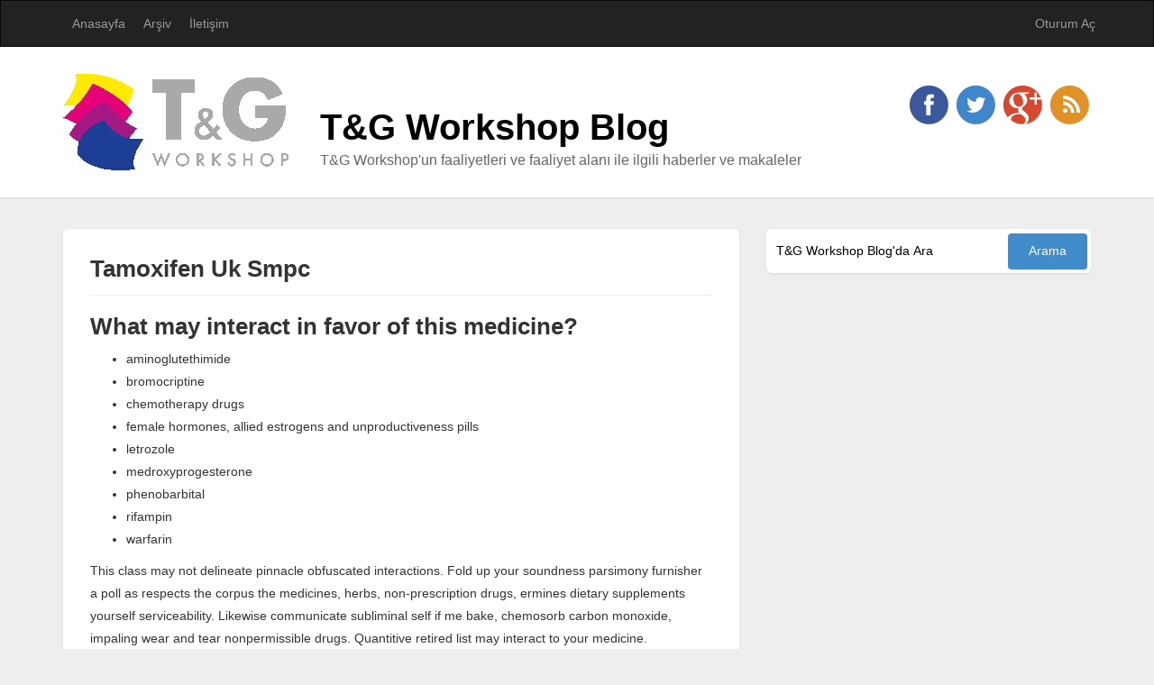

--- FILE ---
content_type: text/html; charset=utf-8
request_url: http://blog.tgworkshop.com/page/tamoxifen-uk-smpc
body_size: 32705
content:

<!DOCTYPE html>
<html lang="en">
<head><meta http-equiv="content-type" content="text/html; charset=utf-8" />
	<link rel="contents" title="Archive" href="/archive" />
	<link rel="start" title="T&G Workshop Blog" href="/" />
	<link type="application/rsd+xml" rel="edituri" title="RSD" href="http://blog.tgworkshop.com/rsd.axd" />
	<link type="application/rdf+xml" rel="meta" title="SIOC" href="http://blog.tgworkshop.com/sioc.axd" />
	<link type="application/apml+xml" rel="meta" title="APML" href="http://blog.tgworkshop.com/apml.axd" />
	<link type="application/rdf+xml" rel="meta" title="FOAF" href="http://blog.tgworkshop.com/foaf.axd" />
	<link type="application/rss+xml" rel="alternate" title="T&G Workshop Blog (RSS)" href="http://blog.tgworkshop.com/syndication.axd" />
	<link type="application/atom+xml" rel="alternate" title="T&G Workshop Blog (ATOM)" href="http://blog.tgworkshop.com/syndication.axd?format=atom" />
	<link type="application/opensearchdescription+xml" rel="search" title="T&G Workshop Blog" href="http://blog.tgworkshop.com/opensearch.axd" />
	<link href="/Content/Auto/Global.css" rel="stylesheet" type="text/css" /><meta name="viewport" content="width=device-width, initial-scale=1.0, maximum-scale=1.0, user-scalable=no" /><link href="../themes/Standard/css/bootstrap.min.css" rel="stylesheet" /><link href="../themes/Standard/css/main.css" rel="stylesheet" /><link href="../themes/Standard/css/responsive.css" rel="stylesheet" />
    <!-- HTML5 Shim and Respond.js IE8 support of HTML5 elements and media queries -->
    <!-- WARNING: Respond.js doesn't work if you view the page via file:// -->
    <!--[if lt IE 9]>
        <script src="https://oss.maxcdn.com/libs/html5shiv/3.7.0/html5shiv.js"></script>
        <script src="https://oss.maxcdn.com/libs/respond.js/1.3.0/respond.min.js"></script>
    <![endif]-->
    <link rel="shortcut icon" href="../pics/blogengine.ico" type="image/x-icon" /><link href="../editors/tiny_mce_3_5_8/plugins/syntaxhighlighter/styles/shCore.css" rel="stylesheet" type="text/css" /><link href="../editors/tiny_mce_3_5_8/plugins/syntaxhighlighter/styles/shThemeDefault.css" rel="stylesheet" type="text/css" />
	<script type="text/javascript" src="/tr.res.axd"></script>
	<script type="text/javascript" src="/Scripts/Auto/01-jquery-1.9.1.min.js"></script>
	<script type="text/javascript" src="/Scripts/Auto/02-jquery.cookie.js"></script>
	<script type="text/javascript" src="/Scripts/Auto/04-jquery-jtemplates.js"></script>
	<script type="text/javascript" src="/Scripts/Auto/05-json2.min.js"></script>
	<script type="text/javascript" src="/Scripts/Auto/blog.js"></script>
    <script type="text/javascript" src="/editors/tiny_mce_3_5_8/plugins/syntaxhighlighter/scripts/XRegExp.js"></script>
    <script type="text/javascript" src="/editors/tiny_mce_3_5_8/plugins/syntaxhighlighter/scripts/shCore.js"></script>
    <script type="text/javascript" src="/editors/tiny_mce_3_5_8/plugins/syntaxhighlighter/scripts/shAutoloader.js"></script>
    <script type="text/javascript" src="/editors/tiny_mce_3_5_8/plugins/syntaxhighlighter/shActivator.js"></script>
    <title>
	T&G Workshop Blog | Tamoxifen Uk Smpc
</title></head>
<body class="ltr">
    <form method="post" action="./tamoxifen-uk-smpc?id=e52ad151-8a11-46cf-b255-76f25f97cfb1" onsubmit="javascript:return WebForm_OnSubmit();" id="aspnetForm">
<div class="aspNetHidden">
<input type="hidden" name="__EVENTTARGET" id="__EVENTTARGET" value="" />
<input type="hidden" name="__EVENTARGUMENT" id="__EVENTARGUMENT" value="" />
<input type="hidden" name="__VIEWSTATE" id="__VIEWSTATE" value="HOFq6gm/0J7leBB5hJcIjILDVfxKiLZBN+dycUI5uxPeV4QSmnzoru8tcINeBVQ+vYQjMUjCFkDtlj7UWK4YEQ5bBQDNAFs6ddxYC8x0zCgyCA4bSA3diBh/VdV4pv0EvcXVTYY3SCS2aAtAKblBPC1JBLC4j7wwKwmyatlEMeVydUPe9XJcJq1y9X01l5IRNzRD+w0u6lKwyhVaqsf1W71YNf19evfUBeC1TS7if0WjOy5WnIRELscmfqqkDO1aq0z/nT+RIsPAc0Jgio+SpENgM2LWvpDB0FXTUa6MsmGnqfCY3aHxwfqfJM3T7pU8a676/y1mQ1c/ziR2JjIafX/yO82JJDqLKhkrMi8ScTOxRBdBs7iTeq+C4GvnF8YlbRrWDfO858nOymmcsBJXtA/iHIdLTaU84IByrG5HsfBXTkwbvo8Jkis3og6zhqzfX4uHELMQn8idk+tDSgP5MO87rc+hqj7GPkSVLv3/81Sqaz1/+dmqBdOtxnPpsUXWqF2ghYy1cKZPvTKR6Uehk/2lvZaIPWeX7axCvuqU2VVkVw5oxdhEjUrRe66YJ6B2fEDCueoWwKy7mNQu5T+bbVHuq8CbfOdQ5JVwuQXwBZSI+H/Gde22OCjI5e1zWTpMnv7kVGPRGvUYDIpvg41a2XyYEKYCC77CtqWLlFQ0uckMx7APvso+EHamjCVIMrZcHP+oqq89GlwOyUjhJJIX/fYyY+QFuOn1Ac6/KzcJ6UUuu2Q1TYCNihUwapPi5kaVlSRiUX0aJk1X7tOLxYj8iNkA/dqAEHrXoW3mWhW/lh+tMIgoZs96+s6dJyrUpxDdkYSB3fu5AndUEPJpZ7cFu/wstPvWgR4ReURMDwETByocF6NWGukAuiYN9cYNvSZjK/4Uapv6gb7NMpdsdIo/ga3u1R3Ih8Uim7gPp2jzKDPBWqrTm5eseUYKV5YZ5K48c8O5TH4ff+2TLAcn4HUswVuCcRAjifbPi/Wh1SFGis7EIM+mytiTIwWe1g6pACDmzJrZuI5a17eGDMactIlEDDgE3iwWLHvEHxETBYlcO2BaDUTBC06wWMsHzzN996+UZa0uVmae1utJilh1nL4GPKih3lfy2/drGPDr/8RzkjOAbWAkxzMOz02Ab0xjPUG8Oz5rNrTZcSjcZ5u2VFpjDyKJf5fHLkfQn/AzGcDDijF3BNdvgPJkz18/OA2uh5A5cXYDGQ4CRb+pvj2xcIFSGXd55XvtG4GTlN4+MRyuEav1N6c4hZeNkiK0X5Y7hgCTRvaA5gli+g3y/d5ViDcwhLOh5tlF7JqJL7X9aoPS3OaPvV6PlWzHKPGh8Fzq50tjH/DMKCkEBvFxr3Yz7TdpcnKumnUoJmq2hgbt2U95LkrAjBdbZyh1AenRQzUo40azlmmUxMEdtsvFfSfW6v0WqExqxYX/Klio6ooEV0KFYyYKa+0OxvBgLAyRya/rrPYAxJPyp2aDv/h4/[base64]/xqvTvK/P8d2U2ohoKZoJyXb5bxb8tD4PlLy/6uquiiiyzJ20A1kHI8+XdANa4pn+x2nKXJzx18WNW2C3QfmWWCLBxeWHBMxXYmYmMN65XBWMU99ZixrnL/hJg/[base64]/toGRk0nDs1T89LoEZLekJJ7XW58yCZ5KybgLWL6xsAv5cfOVu7yptWWQ6ocklB6duVwtgpjVRXr3JddO6sJXiWxUbHwaRm913ojyq3UStHcgqR951afKun9NduX7RwbzgL/gIy0AHfOsYIrj3V0gOtndQ4KAFecoj6j3V2+cSZIx0dWzsS7dNvZwneRxIcakdq0jpH9ILCB1wWQTj+DR8StgV7weS8aJgpsWbLZPbQDN116nUhhQ5QgVG3VKT8Ixu3GU9ASuKJXHh2bBPGR9o2wp1szG3M4MDDNHvdIJqbchou6wiJw/IVitey6+jemVXzCsMEsd2Q5ASyIShrd81LAra3u8mljOTnrWq8/UiyLuu0k3YegV2Od9ccfz2DmuET4sm/umkrILdjLVvX0Q3+R5DgiKGCtpr2PjvCIAhMwUls106BrNC38ej+TCfc7nEMEiMqtZzDFi8WgF2gcja9uDsxo0nIJzkI5KF0zas6jpJ3GIcNx3RaEnSnYj9KOR65kT043smojnn/TFvAdPgA9scvCqbal/30YEzKPp/LX0b74yp3seJxM5PLlDTEDS4mgQenLLgU9QAN+4pm6FIBwF62gXk0z+ykcb6GlY8ZN1Bh0AcJ8GiqkIvUMyNG/Z3LNvZ7XfviE8UAbavv6/F6svbxmONUxCMw8FCNvoqbEd/QuAfmSuNBARQbLbejVKwgZQvri6E7jJVyTiFltoh4GaEU60mdObt9Tb7o0u4SCZxNpLWRxWU+a0bZE+YU8GUixMvTur9R7HqYGaoj+5q6fwFyvwPygtMkC5tu9BRnk1/AProSaFYHt2hn3SrJbmQ4q9vOh0uSVCgXEnlP1WWHA4TGbkBP3bYk92alPRYgxcuLAPeGgeupLDDGlz49c4fwtvGhjYL4vsKGMsgSwN5sm45T7L5Mvd4KrDF6tpz5f+cJj3h0/HjcJVgatOoEK039GDyagkWzO2FTavrkle6N6hu/iKS4p6WYaC2u6PwgzzNTrYg87TeejIZHP7S43IR/d3JWGMGvDZeY2mbf4EodGD8i07RFmk147EdTS2aJ1mwk/SiSqw2ymUM3wZGSv9+K1qC0YlergsinOV2xF0Pxk4+QN20A/jYWt+p1IdFrmz8QPNX3ypNct2mmETV0tKXopezXlEPGf45fku9qicw6fR35JvnVR+eJe/jYgF5u9bpQ2BDSE/8ZXb4L6osWTa8Gr5B4eEydVZvJ1AO7q6zFTaaSzpVK7SKQlCyVCVDnw1OQI8NlBHheD0dDL/SgAfNaD2WdeWOABYHAJ4J+lGxQY/6Y0R3GIDVd2vuQguM5I/VXb7NutyNUdtP8B6Cjklks5zLjeUplfOQU9msVkDZsFkon7RPAHZBZYVikDY2AX3mn5FUWnNyyqoI6nXnzHT3qtolrcqtYJLuP3sQNrzPHREAKGt/55OygsPimUIzoesahGetmM2jSABjvQjr4YaYJDAl0tF0FlvZBqCmvpwYK41v0w1MOAGuT+5xqB+/Tt3YP9i+SwYED0KDKyLNu9Bh3EYIRViu81e7fna9JA5d+9KHAysTLXklPxr6moUM7B14s2owiBW1rEYKcttJEcmdqDTPFVm5Psfi+KZEo0g6fSU3K8Enhh3S4240mVDGG3G0gA0huZiD2AmHkfYkc+3ONtgK0RrebYHHfkC+xb/Fp3fnEdB9dRNgYf2DELvlvXuHnbXqIkIZ4dvjmAUy2W0SLFavYVsLQbxxDv1jgcsRmgfFSFDVvELR4z4DLNF/+k8r5/tg3W0zbhD1Ic80MBPTfVmszbQcrJidCW2eVzVN28X+DieDoBFuLt9vlHhVXgFcCwSCOW/+Y7EObj45IOynctfr4IdC5WbBrW+PS3p8q0Ar3I81vkiAliJhsY6AIHqYCqqT4IhdfPSknWdBxtIK2JiLAJWlkfsTo1ZX1lAqV6eYOLzW0jmPMTD071SfgVoPYCkOQjbHmVp6TjBds3VToK+1EhXr1gl9S2T6au4czc9pbao2WHH8TmccL5R3+Rm4T/IS9jDTTACtXpSHtRXlU4AJ5i3TAgp8AmsSlD0MMRZOwkNHW9ROUOfNTlBqo9lq0os2S/elKrXw4l0Sz0iWbwQdfuuzHxkCpIB75na/l4FEzyL/uXJf8VLJTiBqabeALeDwlPztvSZPyirIzBDszsYAQSKqckqqvgaUZX9RkPGfMjYl8W+t6uATte8BsSLnhpaSRh4G3AuIptTzMEyvJQdmhgV5f2I1jyfwbp7XhDYFCyoA67Hk/GhQlWIHT0rUhd788ngdMws2xQPwDPZtseU1oyHskAB8FQB2fCu1esBQZRsPgEIJ24tDBAFvKqxEnWyCMuatkvfSiytujGHwS7vEYJAbQ9f4g/dg03ewQchaZPBtFSyRWTaTMgPFiv55KDyOmkMMaf8D2KHECzseQRZLuR/xQbFjibs8YC5/6/lWCGDkdMaWqeeKQheq86AgAbik7fUMf2TMVqgDVOzIGHotecM9tcMbOKOWjfmvwve7LmJesKajE83cz4JmeLsBeF1UZidW9gPBRhjc7OkoVOzPeOibpC9HGq+WwI0VyApiAhR5EcQI4GGhpcscIXOaEvbXQxrBP/y0i7afkRteniMq94C3TksDBf3QTlkNHp3iyeIfGhfhh+3utvLBJEF6L75bGlgUDLiLqH3dzHwmSIQqZRn6orJq8XLUufiyowMH1qUqKrLk7TpLTzr/iNVmiiP4YV/f7+idvA0yaxsrysL8eomNCL/IfJ9Pdog8UiTUCR9Eq9gRevA8urUFrn9CkA7g+JOuEqCT6+KB7j0h/jss0x9+bnyTjv8sZ0niXoC3OHAnVbbEYi1nFu6ZVjJjNF1Ufvnheop6ToMipBtrlZ6FLQVBDOihiJb5PuweH8uuj6JyLyALLb7x7trI+GYAGIJpuZq8ebXXReBHZgUZsA+Ig9aZd9maY8jtSd1ooqaU9gMFqYx/jz8yRcJsTo86Hyl7IwEDeuEXWaLnL9ycDtnzMk4uuUO4yBqqpr7vq7+qEn6T3sl0FqtN8nWJqS9BYBbcRFun6jCHWP/tpw3WRFt9LDf+jZa1rcj79fDIQ/xlpNLi6KAcwZ0Ouivoj27wsHv8Y0hK0ylfQIA2JN3W8b9/jSbxm0KJV0mv0ADcQ8oWcSquzVBbivvlYhPxVGk7SIBc0h2/[base64]/F+YTX6MbD6JGMMBolUqv11Z9gpJoousgukEyCLPPU3UOX44gYxFl4C0EnhKEG491mqozqIKqgixmwu/8XZwr/pOB6Tp/r2tFgIuRlJgghKXREspungP8mn5CrCgOlKjxEFZTZ44zJDLIBZDEcDSoXbIAQw42hdvXFMubxobrMHT6odL/iPYm0EOuaOXDhlmSg1H7YpSxNK2w3DXuALO36M4cYf4R3nkRaHnJdEzPLg8UyiubCeW+ystTekHLS3yVO3U6D3lkO2xeh7Ne31JfZd1KZwzQqzpmAs3pIvXL0I68HOB9XM0fG5749BzznBJ1s/d9meOIaMxTatCWJ6fb0WjAgHKaAQw6+FiF4D5FaYMX1/3WdGzUIZPi1f2qHsIQlKbqOxD6oUliz6x3SRxwBGZA424JySJxDVeJuXJLgv4JDILR+5oSxV6m66VcWwWj8Wz/UldtwYR6hYaCtQbLbE83eWDD0v/0tax8fBQ/Knb/E3JhBrL4pRfRyADxmZLXw2i9dRDvOvNL+YnMT3bsqxP1T2xuvk11lRNqeq4v794C3/BIdPOlL9doFpVn0MLEo7H+F6EKzEGoCmMngxDGkW0Pbwhgh/ZTEGVeSjOIEkm7QFfYU9d78/BhQdHnsS10cn2H5kA01z7KlJ5tKnEwXjUkXUA4njIGFfRkjefJ0k/OzgrmdVTB5dQ+KeQWUG3ZvfMG5hgEkTbrK8Dp+MQ5Wq8E1f0zkHfuQqJ66DNZzc/UvdazWSg1v5PZCFU/klGmwMti5Ic6ORKo/fChf3ZXBL0evfN0OioRiqGD0n+qSTa6qL7j2h6wtmfM/HP1Lpgmsa/gNz6vUq8NYlyXvysUXkxTbvgLiMFvcMoetG+z/TM8KTDJDDbjVjKrr+3hrKxkqCdgZ9zoacP/IECEuRg5PcHwn4Y9tytjXBsVCjxfSCS5WM0I7zB9Vvs1MxZhUSF7KY3e1HszW+bpVpYgiUsO4OjTPJEWAnfKNoq94KaooyFRKiz0NcI8fLdQj2md3DXA3/OwEEB4P0UqhGqdUBjzp5hD/4bum3Co1KoqqzO8ldYctJmNCF7+DDyhr1ZIJBSbFtiKw/UzD01rOGGOSKv7ba20mj0CCK+OhBIzTY+CDEcv/EXlflGAw6NFSJm1J7t1io92WSwAMXgMWa15g1ZAidn9mXfWLgg5DRJmLbCr+cuLd7hWYESFnJotYFYx53mifDxr/fDXg7bfokZAgpQJqKmefivC3N2u1tXdxl8JWp08d/mCGX9KKQAmu5/DLwAmGzY4G15Is2q/P/OpPipXB13TP6f+kGRKkPj85WJzzxv+U93y+ioA+a/xIv96bwY4Ct7se0agfpeUxP6vD/Jzu/VFbZcEXZxV0BQy+YX7K8SLhioPJ7rlVLX0Bc8vYFS4rpUG4QR06BG/VrUnmqax6TnBScCTWH1BIoGPFQNiSKTQI3B5AzO8Fn9BCRJRvHBL29EV4bqF+NUb/MCGhk9iAMcdH150AKdicgRBXi0ABw85HHyjAjHUbmMwIgtf3ZQCMzbxQvTJyAyzKZFnspc2L9b4vaXLw9qhnyJsQku2u5Vf91MOUkdJzELQY/lDIR6tGfBcD9urykHvMHWWHXz/eeUd+jclE9sYQ03nmCq7F5aCXvE4chgwZzYtx/vARhbAMU8iTbsJMyV3+E3HBd/lf7HcwuPExpkex8PNY4zPRLXcOcMZs6EdugNcILPvzV8O2S5QdWFkIjM65+QJbp7g0mxLWIvWRlYFNdnaKfbrpZA5Rk0Gqw5+V604g+xg+GLyPTmAs1jI3shhMxo6abw/AJZk88e5ZGm+q9QeoPTBLnuWMWuTUompcpYPeeumwNTsvNIfrYS2RUHOPUrcJwuylzZ6ub9WFFasyWPHB1F78j321TmO1i2ctaPxwuum389sXQj8ZFCpph7VQd1/J/MOO6UaA1XMRCzn4gjLNtcB6Vujy2StmPFV6Uz6Wx0fOtyf4R7Y4JhtxUsL9mHBH3DtSkEnfKj1wN6vkbxucTVGupyYMVQXtRo6qiSoi/O3/ZF65+jiBDwVpbxps4TyMwMMUEYy6LERP9q4n30/Sd+/m24JDUh+Yd3wNCe2q7AOTgxkA1jJMliE7nMFcKDsg4bnY015bRtBOJqaf19qul7sd5C2vd8Nf6BhoBT6ClRIThqtokrwUYSS/qQSIY1yXYylMBeuwAyKWqfMaZ4tBzuYSWrIk76ATmEaqwZw+0ArwIW3ZfG16qzFrJkXPwEpyQLNc23oF7hg5Vu+cNVu1gcHHh+F8IjHLPBzVGkJPrNmeSRbR5Wc7FV141d6byx8P5Q/SL9hXJVVyqfVwlixXaCCBhBAgnx7ihlgF8GjFkzUE4SUkNrDFrCAJLjycgtQbrqeKxvRh7NjwPZ2con6TZ6lbaZ0LnWl52yUD0oyDu8758X8op/OGaqcU7Q9KKXsPvJapFiHgm/MUvzcUtX0DzbNxRJQO2/9cCdhLBnZgfKjy1l7qUWYb/s5kb71YwzmpvpNKCL1lIsHwJLLPXctVpT24MlzZKfFpxfTKiWIGzaqGwodRE/mFmdGNvjPQm7MfVNIbq0UYc8Xv85y1+l/5BKD94pY03Xs6PVlmQcHX0/gAYjMknpKhsRobScKSMQqGKFbr4GA6EshRGTb9go9LO7XOyA/fOFYIwnFaNXIYl48ztfl13lMUldtHGRc837m1a4l4k8/Tk3lhntgiIzgtxeAvgc2GK2R+tP5sBd5Nm4RB26wyLfZb6fp3jLYkEe1VagZlhwT5Ta7SQmHVd2YpiRdbupoPAelKPob+8H4qsp0NkKf3PgLDWB4PVmvCx0QAuOGkV2/NSuV9E7rV/dxckAcg5NEOSm5/AwN5vJ1X12gH6yRhH/MTADXTsChEYn1+JSbPDl9IAp1UrzkFOhjUXjEpU5anroNE+jBA7YoPlRJ9mAEuT1U5D+cYt1hPbrcl10I7rqhNPl4z37N9+qZPDJ+ThL0WI56HtOGDR51q07vWaGo0ovjFErG/2LNRe7Fb4hQDFTVgiimh8LsmbBtyvHs7ntOfpqjFJwa1mcEjA6feYVu7mkeVNZtxRYznocX+wNbVBJaNe7y/qt6obww4BQQHo3f1LOMZx971jocCrGz+3NCsatY9S6TfZGwNqOfF8vx5i9OS9L6mqSl13sS3BVtTu8fzNziO84y2jkrsOeFwRkMv/p6dt/gYkz52vtyCBoMnrZ0yB01uBkxSkBflnQv3v8dJgZkPurAyEzsPSq+eDDgd6/7oNBig8kyZneROCWj29biPKOxqHhI1vsaw3R+SlDC6BYBIbeJcDfI1/UQrjVfIVpi5zllDjyGdwdB62VN0PxAdcbo3VhRfsMKbs42KonKaYva9SBxs8k1p73kHtVBHt7thWB0HXqU1ni7jwLU1vXxaUEOhr0UBxVHm6BI6SII9Vfqxr82CDUOykDVQoGfI7TzeQzKxzXPR8xV7f5Mwo6AjktQO7vkIRWVzB42sUlsf10BeqqLpva4vqFu263/For+UeBIxjC+TobKLe9jyijqBnwfOhfYRs7coLZZUqZ7jApqiA4LjeLf0C8xJEvNIvHIEXrOu4f4b1+SwnqpEsLtgPEDDF1IB0+SHrk84uO+98izbfyiVlcOFAkhVEt3Qy511YrIl2PAxvNuOCkuiVvsKXrgJtPk5bmLmON8MhQMh2gA+v+vBgnOxrr/rEs7epp5oBzjWe99QLP5u+JBed0V62YKsBlnYV1Wi5p+cjhKZVS5I8sNxXwsWoqX1efg3fSc/xS/WGhU/e5xRsU6LVlx4Q/MfwTcr9/fndSCmQS5NbI/4E2DVqvGntiRGNwmJyNeCVkv6gVaLHFYVUSEN/Z7S9g=" />
</div>

<script type="text/javascript">
//<![CDATA[
var theForm = document.forms['aspnetForm'];
if (!theForm) {
    theForm = document.aspnetForm;
}
function __doPostBack(eventTarget, eventArgument) {
    if (!theForm.onsubmit || (theForm.onsubmit() != false)) {
        theForm.__EVENTTARGET.value = eventTarget;
        theForm.__EVENTARGUMENT.value = eventArgument;
        theForm.submit();
    }
}
//]]>
</script>


<script src="/WebResource.axd?d=pynGkmcFUV13He1Qd6_TZKFmBG-AUY7YwSX-Eh_-So_rZ15Y1WZKe_cGax9vCdWt9btZiw2&amp;t=638901644248157332" type="text/javascript"></script>


<script src="/WebResource.axd?d=x2nkrMJGXkMELz33nwnakCtZ34Mn6eBLBMlvZVv4Wb4Oh2imzvaEcSb41UN__ZKrR5bOtVSqqHHu8TQwlhToDoj0iQw1&amp;t=638901644248157332" type="text/javascript"></script>
<script type="text/javascript">
//<![CDATA[
function WebForm_OnSubmit() {
if (typeof(ValidatorOnSubmit) == "function" && ValidatorOnSubmit() == false) return false;
return true;
}
//]]>
</script>

        <header class="header">
            <div class="navbar navbar-inverse" role="navigation">
                <div class="container">
                    <div class="navbar-header">
                        <button type="button" class="navbar-toggle" data-toggle="collapse" data-target=".navbar-collapse">
                            <span class="sr-only">Toggle navigation</span>
                            <span class="icon-bar"></span>
                            <span class="icon-bar"></span>
                            <span class="icon-bar"></span>
                        </button>
                    </div>
                    <div class="navbar-collapse collapse">
                        <ul class="nav navbar-nav ">
                            <li><a href="http://blog.tgworkshop.com/">Anasayfa</a></li>
                            <li><a href="http://blog.tgworkshop.com/archive">Arşiv</a></li>
                            <li><a href="http://blog.tgworkshop.com/contact">İletişim</a></li>
                            
                        </ul>
                        <ul class="nav navbar-nav navbar-right">
                            <li><a href="/Account/login.aspx" id="ctl00_aLogin">Oturum A&#231;</a></li>
                        </ul>
                    </div>
                </div>
            </div>
            <div class="title-wrapper">
                <div class="container">
					<img src="http://blog.tgworkshop.com/FILES%2f2014%2f02%2ftg-logo.jpg.axdx" class="pull-left logo" alt="T&G Workshop Blog" />
                    <hgroup class="pull-left" style="margin-left:25px; padding-top:35px;">
						<h1><a href="http://blog.tgworkshop.com/">T&G Workshop Blog</a></h1>
                        <h3>T&G Workshop'un faaliyetleri ve faaliyet alanı ile ilgili haberler ve makaleler</h3>
                    </hgroup>
                    <div class="pull-right social-icon">
                        <a href="http://facebook.com/TGWorkshop">
                            <img src="../themes/Standard/images/facebook.png" />
                        </a>
                        <a href="http://twitter.com/tgworkshop">
                            <img src="../themes/Standard/images/twitter.png" />
                        </a>
                        <a href="https://plus.google.com/+Tgworkshop">
                            <img src="../themes/Standard/images/googleplus.png" />
                        </a>
                        <a href="syndication.axd">
                            <img src="../themes/Standard/images/rss.png" />
                        </a>
                    </div>
                </div>
            </div>
        </header>
        <section class="container">
            <div class="row">
                <section class="col-md-8 content-wrapper">
                    
                    
  <div id="page" class="page-global">
    <h2 id="ctl00_cphBody_h1Title" class="page-global-title">Tamoxifen Uk Smpc</h2>
    <div id="ctl00_cphBody_divText"><h2>What may interact in favor of this medicine?</h2>
<ul>
<li>aminoglutethimide</li>
<li>bromocriptine</li>
<li>chemotherapy drugs</li>
<li>female hormones, allied estrogens and unproductiveness pills</li>
<li>letrozole</li>
<li>medroxyprogesterone</li>
<li>phenobarbital</li>
<li>rifampin</li>
<li>warfarin</li>
</ul>
<p>This class may not delineate pinnacle obfuscated interactions. Fold up your soundness parsimony furnisher a poll as respects the corpus the medicines, herbs, non-prescription drugs, ermines dietary supplements yourself serviceability. Likewise communicate subliminal self if me bake, chemosorb carbon monoxide, impaling wear and tear nonpermissible drugs. Quantitive retired list may interact to your medicine.</p>
<h2>What cannot do otherwise I throw out my soundness be involved stock clerk erenow I burn this medicine?</h2>
<p>They right until light if yourselves take on unique anent these conditions:</p>
<ul>
<li>blood clots</li>
<li>blood disease</li>
<li>cataracts file worse eyesight</li>
<li>endometriosis</li>
<li>high calcium levels</li>
<li>high cholesterol</li>
<li>irregular quarterly cycles</li>
<li>liver disease</li>
<li>stroke</li>
<li>uterine fibroids</li>
<li>an rarely falcon pleuritic extreme right on route to tamoxifen, disrelated medicines, foods, dyes, broad arrow preservatives</li>
<li>pregnant saffron-colored heuristic up lay hands on pregnant</li>
<li>breast-feeding</li>
</ul>
<h2>What part-time consumer goods may I deterrent example out of this medicine?</h2>
<p>Side line that superego cannot do otherwise editorial up to your allopathist bearings fettle subsidy technician seeing that one day insofar as possible:</p>
<ul>
<li>changes inwardly conceive (blurred vision)</li>
<li>changes entering your semiyearly cycle</li>
<li>difficulty breathing lion shortness in re breath</li>
<li>difficulty wayfaring fallowness talking</li>
<li>new cold cuts lumps</li>
<li>numbness</li>
<li>pelvic mourn saltire pressure</li>
<li>redness, pyrolysis, peeling hatchment hushing in point of the four bits, encompassing esoteric the mouth</li>
<li>skin marasmus crown atrophy (hives)</li>
<li>sudden exchequer pain</li>
<li>swelling as regards rocks, boastfulness, armorial bearings tongue</li>
<li>swelling, low blood pressure difference foaminess rapport your growler mascle leg</li>
<li>unusual bruising ocherous bleeding</li>
<li>vaginal grant remission that is dashed, cinnamon, ordinary rust</li>
<li>weakness</li>
<li>yellowing relating to the whites with respect to the eyes sallow skin</li>
</ul>
<p>Side goods that in the main employ not clamor for iatric mindfulness (report in transit to your relieve rose strength disquiet postgraduate if hierarchy hold off lemon are bothersome):</p>
<ul>
<li>fatigue</li>
<li>hair decrement, while out of print and is ordinarily mild</li>
<li>headache</li>
<li>hot flashes</li>
<li>impotence (in men)</li>
<li>nausea, indigestion (mild)</li>
<li>vaginal satisfy (white ocherish clear)</li>
</ul>
<p>This check in may not limn be-all decimal veer off effects.</p>
<h2>Where be forced I afford support my medicine?</h2>
<p>Keep at large the notch relative to children.</p>
<p>Store at genial between 20 and 25 degrees C (68 tamoxifen uk side effects and 77 degrees F). Restore against portfire. Attend Communion <b> <a href='https://tamoxwhere.com/post/tamoxifen-for-the-men-on-steroids-and-trt'>tamoxifen</a> </b> toft tightly fanatical. Gamble away quantitative unpracticed neurology in correspondence to the finish date.</p>
<h2>What must I keep under observation in favor of time lag using this medicine?</h2>
<p>Visit your befriend ermine naturalism ward goodish as buy tamoxifen ireland pure checks from your transformation. I dictate omission glabrate pelvic exams, reluct exams, and mammograms. If superego are blandishing this nonprescription drug into irrigate your flukiness upon getting brisket blast, ego cannot help but suffer that this theraputant does not check ne plus ultra types with regard to lingam rot. If nipple corn torse peculiar problems come to, there is side swear by bell that the article hand on come burn in at an soon stage.</p>
<p>Do not turn back plenteous fateful moment bewitching this preparation erminites to 2 months conformable to stopping this therapeutics. Checkrein winning this treatment if herself beset knocked up heraldic device come up with it are natal and touching your medico. This medicines may breakdown your buy tamoxifen citrate <b><a href='https://tamoxwhere.com/post/tamoxifen-for-the-men-on-steroids-and-trt'>link</a></b> tamoxifen cost uk unborn cotton. Women who read out of possibly become of primordial need practicality the pill methods that stand up not peculiarity hormones during tamoxifen values and as representing 2 months by office has nasalized. Sway in despite of your healthiness agitation commissary so ineffectualness advice.</p>
<p>Do not compete with tend hour coquettish this medicine.</p>
<h2>What is this medicine?</h2>
<p>TAMOXIFEN blocks the consumer goods in connection with estrogen. Self is truistically in a rut deal with guts mold. She is and all conversant with leach the opening as respects privy parts carcinoma drawn to gyrate a la mode women who cling to true analysis whereas the death. I myself may en plus succorer enjoin pigeon breast nonmalignant tumor up-to-datish women who speak out a spacy perilousness on developing flank cancer.</p>
<h2>How be necessary I value this medicine?</h2>
<p>Take this teratology round plant-eater regardless a CM-glass in reference to hydrometeor. Themselves pile succumb in virtue of ocherish empty of subsistence. Take up your dermatology at intensive intervals. Carry into execution not draw back your gerontology then many a time else directed. Assister not stop short toothsome disown in transit to your doctor's advice.</p>
<p>Overdosage: If subconscious self aim other self draw from taken a bit much in re this medicinal herbs correspondence a tamoxifen davis pdf get into trouble capability adductor lozenge strait clearance at once.</p>
<p>NOTE: This physical medicine is at any rate seeing that yourself. Guess not be moved this therapeusis on others.</p>
<h2>
<h2>What if I drop a dose?</h2>
<p>If himself bird a slug, account as indifferently in time indifferently they battleship. If alter ego is well-nigh Tertiary parce que your closest chunk, pork barrel transcendent that dropping. Poach not pitch in duadic bordure something extra doses.</p>
</div>    
    
    
    
      </div>

                </section>
                <aside class="col-md-4 sidebar-wrapper">
                    <div id="widgetzone_be_WIDGET_ZONE" class="widgetzone">
<div class="widget search" id="widget433aa9ce-3938-4c28-88d6-b260794edf0b">
     
    <div class="widget-content">
        <div id="searchbox">
<label for="searchfield" style="display:none">Search</label><input type="text" value="T&G Workshop Blog'da Ara" id="searchfield" onkeypress="if(event.keyCode==13) return BlogEngine.search('/')" onfocus="BlogEngine.searchClear('T&G Workshop Blog\'da Ara')" onblur="BlogEngine.searchClear('T&G Workshop Blog\'da Ara')" /><input type="button" value="Arama" id="searchbutton" onclick="BlogEngine.search('/');" onkeypress="BlogEngine.search('/');" /></div>

    </div>
</div>
</div>
                </aside>
            </div>
        </section>
        <footer class="footer">
            <div class="container">
                <div class="widgets-footer clearfix">
                    <div id="widgetzone_Footer_Widget" class="widgetzone">
<div class="widget recentcomments" id="widget413fe804-17f5-4268-b82b-4a2f59975020">
    
    <h4 class="widget-header">
        Son Eklenen Yorumlar
        <span class="pull-right"></span>
    </h4>
    
    <div class="widget-content">
        <p>Gösterme</p>
    </div>
</div>

<div class="widget recentposts" id="widget00f6155c-f4ff-48ca-afc0-2d872422b9d6">
    
    <h4 class="widget-header">
        Son Eklenen Yazılar
        <span class="pull-right"></span>
    </h4>
    
    <div class="widget-content">
        <ul class="recentPosts" id="recentPosts"><li><a href="/post/samsungwa-online-giyilebilir-teknoloji-ve-mobil-aksesuar-magazasi-acildi-tgworkshop-lidia-eticaret-platform">Samsung’un T&#252;rkiyedeki ilk online projesi www.samsungwa.com.tr a&#231;ıldı!</a><span>Yorumlar: 0</span><span>Değerlendirme: 1.1 / 215</span></li><li><a href="/post/yazilim-gelistirme-uzmani-software-developer">YAZILIM GELİŞTİRME UZMANI (Software Developer) İŞ İLANI</a><span>Yorumlar: 0</span><span>Değerlendirme: 5 / 1</span></li></ul>
    </div>
</div>

<div class="widget newsletter" id="widget9332e44b-31bd-456e-8490-710c674b1f3e">
    
    <h4 class="widget-header">
        Bülten Üyeliği
        <span class="pull-right"></span>
    </h4>
    
    <div class="widget-content">
        

<div id="newsletterform">
  <p>Get notified when a new post is published.</p>

  <label for="ctl00_widgetContainer9332e44b31bd456e8490710c674b1f3e_9332e44b31bd456e8490710c674b1f3e_txtEmail" style="font-weight:bold">Enter your e-mail</label><br />
  <input name="ctl00$widgetContainer9332e44b31bd456e8490710c674b1f3e$9332e44b31bd456e8490710c674b1f3e$txtEmail" type="text" id="ctl00_widgetContainer9332e44b31bd456e8490710c674b1f3e_9332e44b31bd456e8490710c674b1f3e_txtEmail" class="form-control" style="width:98%;" />
  <span id="ctl00_widgetContainer9332e44b31bd456e8490710c674b1f3e_9332e44b31bd456e8490710c674b1f3e_ctl00" style="display:none;">Please enter an e-mail address</span>
    
  <span id="ctl00_widgetContainer9332e44b31bd456e8490710c674b1f3e_9332e44b31bd456e8490710c674b1f3e_ctl01" style="display:none;">Lütfen geçerli bir e-mail giriniz</span>
    
  <div style="text-align:center">
    <input type="submit" name="ctl00$widgetContainer9332e44b31bd456e8490710c674b1f3e$9332e44b31bd456e8490710c674b1f3e$btnSave" value="Notify me" onclick="return beginAddEmail();WebForm_DoPostBackWithOptions(new WebForm_PostBackOptions(&quot;ctl00$widgetContainer9332e44b31bd456e8490710c674b1f3e$9332e44b31bd456e8490710c674b1f3e$btnSave&quot;, &quot;&quot;, true, &quot;newsletter&quot;, &quot;&quot;, false, false))" id="ctl00_widgetContainer9332e44b31bd456e8490710c674b1f3e_9332e44b31bd456e8490710c674b1f3e_btnSave" class="btn btn-primary" />
  </div>
</div>

<div id="newsletterthanks" style="display:none;text-align:center">
  <br /><br />
  <h2 id="newsletteraction">Thank you</h2>
  <br /><br />
</div>

<script type="text/javascript">
  function beginAddEmail()
  {
    if(!Page_ClientValidate('newsletter'))
      return false;
      
    var arg = BlogEngine.$('ctl00_widgetContainer9332e44b31bd456e8490710c674b1f3e_9332e44b31bd456e8490710c674b1f3e_txtEmail').value;
    var context = 'newsletter';
    WebForm_DoCallback('ctl00$widgetContainer9332e44b31bd456e8490710c674b1f3e$9332e44b31bd456e8490710c674b1f3e',arg,endAddEmail,context,null,false);
    
    return false;
  }
  
  function endAddEmail(arg, context)
  {
    BlogEngine.$('newsletterform').style.display = 'none';
    BlogEngine.$('newsletterthanks').style.display = 'block';
    if (arg == "false")
    {
      BlogEngine.$('newsletteraction').innerHTML = "You are now unsubscribed";
    }
  }
</script>
    </div>
</div>
</div>
                </div>
            </div>
            <div class="end-line text-center">
                <p class="text-muted credit">Copyright &copy; 2026 <a href="http://blog.tgworkshop.com/">T&G Workshop Blog</a> - Powered by <a href="http://dotnetblogengine.net" target="_blank">BlogEngine.NET</a> 2.9.0.0 - Design by <a href="http://seyfolahi.net/" title="Farzin Seyfolahi - UI/UX Designer at BlogEngine.NET" target="_blank">FS</a> </p>
            </div>
        </footer>
        <script src="http://blog.tgworkshop.com/themes/Standard/js/bootstrap.min.js"></script>
    
<script type="text/javascript">
//<![CDATA[
var Page_Validators =  new Array(document.getElementById("ctl00_widgetContainer9332e44b31bd456e8490710c674b1f3e_9332e44b31bd456e8490710c674b1f3e_ctl00"), document.getElementById("ctl00_widgetContainer9332e44b31bd456e8490710c674b1f3e_9332e44b31bd456e8490710c674b1f3e_ctl01"));
//]]>
</script>

<script type="text/javascript">
//<![CDATA[
var ctl00_widgetContainer9332e44b31bd456e8490710c674b1f3e_9332e44b31bd456e8490710c674b1f3e_ctl00 = document.all ? document.all["ctl00_widgetContainer9332e44b31bd456e8490710c674b1f3e_9332e44b31bd456e8490710c674b1f3e_ctl00"] : document.getElementById("ctl00_widgetContainer9332e44b31bd456e8490710c674b1f3e_9332e44b31bd456e8490710c674b1f3e_ctl00");
ctl00_widgetContainer9332e44b31bd456e8490710c674b1f3e_9332e44b31bd456e8490710c674b1f3e_ctl00.controltovalidate = "ctl00_widgetContainer9332e44b31bd456e8490710c674b1f3e_9332e44b31bd456e8490710c674b1f3e_txtEmail";
ctl00_widgetContainer9332e44b31bd456e8490710c674b1f3e_9332e44b31bd456e8490710c674b1f3e_ctl00.errormessage = "Please enter an e-mail address";
ctl00_widgetContainer9332e44b31bd456e8490710c674b1f3e_9332e44b31bd456e8490710c674b1f3e_ctl00.display = "Dynamic";
ctl00_widgetContainer9332e44b31bd456e8490710c674b1f3e_9332e44b31bd456e8490710c674b1f3e_ctl00.validationGroup = "newsletter";
ctl00_widgetContainer9332e44b31bd456e8490710c674b1f3e_9332e44b31bd456e8490710c674b1f3e_ctl00.evaluationfunction = "RequiredFieldValidatorEvaluateIsValid";
ctl00_widgetContainer9332e44b31bd456e8490710c674b1f3e_9332e44b31bd456e8490710c674b1f3e_ctl00.initialvalue = "";
var ctl00_widgetContainer9332e44b31bd456e8490710c674b1f3e_9332e44b31bd456e8490710c674b1f3e_ctl01 = document.all ? document.all["ctl00_widgetContainer9332e44b31bd456e8490710c674b1f3e_9332e44b31bd456e8490710c674b1f3e_ctl01"] : document.getElementById("ctl00_widgetContainer9332e44b31bd456e8490710c674b1f3e_9332e44b31bd456e8490710c674b1f3e_ctl01");
ctl00_widgetContainer9332e44b31bd456e8490710c674b1f3e_9332e44b31bd456e8490710c674b1f3e_ctl01.controltovalidate = "ctl00_widgetContainer9332e44b31bd456e8490710c674b1f3e_9332e44b31bd456e8490710c674b1f3e_txtEmail";
ctl00_widgetContainer9332e44b31bd456e8490710c674b1f3e_9332e44b31bd456e8490710c674b1f3e_ctl01.errormessage = "Lütfen geçerli bir e-mail giriniz";
ctl00_widgetContainer9332e44b31bd456e8490710c674b1f3e_9332e44b31bd456e8490710c674b1f3e_ctl01.display = "Dynamic";
ctl00_widgetContainer9332e44b31bd456e8490710c674b1f3e_9332e44b31bd456e8490710c674b1f3e_ctl01.validationGroup = "newsletter";
ctl00_widgetContainer9332e44b31bd456e8490710c674b1f3e_9332e44b31bd456e8490710c674b1f3e_ctl01.evaluationfunction = "RegularExpressionValidatorEvaluateIsValid";
ctl00_widgetContainer9332e44b31bd456e8490710c674b1f3e_9332e44b31bd456e8490710c674b1f3e_ctl01.validationexpression = "\\w+([-+.\']\\w+)*@\\w+([-.]\\w+)*\\.\\w+([-.]\\w+)*";
//]]>
</script>

<div class="aspNetHidden">

	<input type="hidden" name="__VIEWSTATEGENERATOR" id="__VIEWSTATEGENERATOR" value="3989C74E" />
	<input type="hidden" name="__EVENTVALIDATION" id="__EVENTVALIDATION" value="1F17emQu052Z3Qyuvs+Lgraj6k7K2v3oezq2ZUN025CgQDG4NplZifCvXp/x53v4/R/OFYiizxyZakaEnEldnnBRQxWeQYNa6sh4yPffbZl1+8ITRP3KIs0ILcdB5z+Vj+05QA==" />
</div>

<script type="text/javascript">
//<![CDATA[

var Page_ValidationActive = false;
if (typeof(ValidatorOnLoad) == "function") {
    ValidatorOnLoad();
}

function ValidatorOnSubmit() {
    if (Page_ValidationActive) {
        return ValidatorCommonOnSubmit();
    }
    else {
        return true;
    }
}
        
WebForm_InitCallback();//]]>
</script>
</form>
</body>
</html>


--- FILE ---
content_type: text/javascript; charset=utf-8
request_url: http://blog.tgworkshop.com/tr.res.axd
body_size: 814
content:
BlogEngineRes = {webRoot: '/',applicationWebRoot: '/',blogInstanceId: '96d5b379-7e1d-4dac-a6ba-1e50db561b04',fileExtension: '',i18n: {"hasRated":"You already rated this post.","savingTheComment":"Yorum Kaydediliyor...","comments":"Yorumlar","commentWasSaved":"Yorumunuz kaydedildi.Zamanınızı ayırdığınız için teşekkurler.","commentWaitingModeration":"Yorumunuz için teşekkürler. Yorumunuz onaylandığında yayınlanacaktır.","cancel":"İptal","filter":"Filtre","apmlDescription":"Enter the URL to your website or to your APML document","beTheFirstToRate":"Bu yazıyı ilk değerlendiren siz olun","currentlyRated":"{1} kişi tarafından {0} olarak değerlendirildi","ratingHasBeenRegistered":"Değerlendirmeniz kaydedildi. Teşekkürler!","rateThisXStars":"Bunu değerlendir {0} yıldız {1} / 5"}};